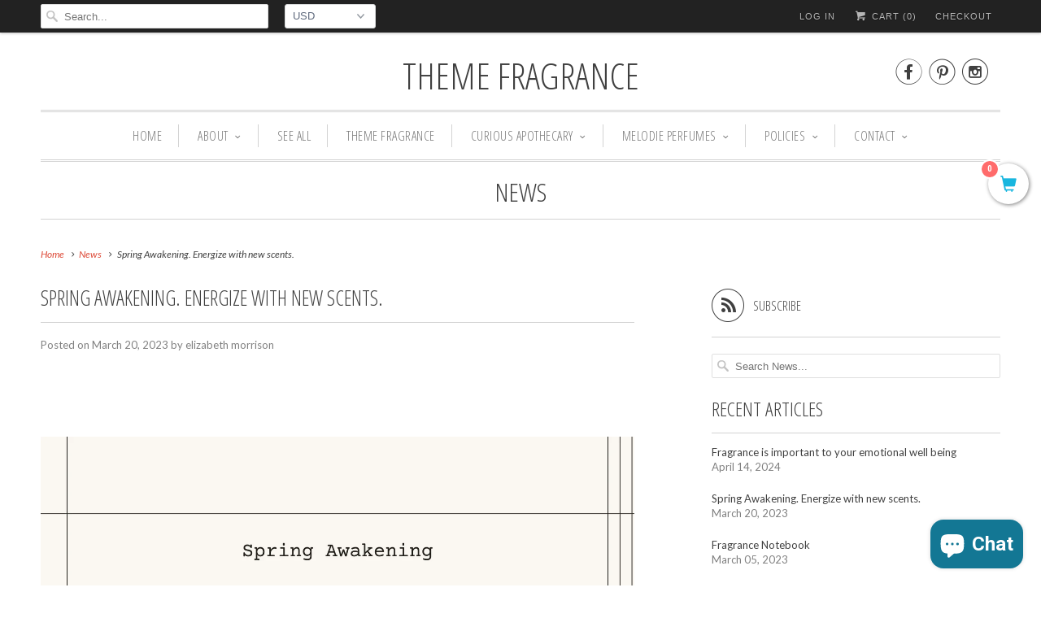

--- FILE ---
content_type: text/html; charset=utf-8
request_url: https://themefragrance.com/blogs/news/spring-awakening-energize-with-new-scents
body_size: 17453
content:
<script>
  (function(w, d, t, h, s, n) {
    w.FlodeskObject = n;
    var fn = function() {
      (w[n].q = w[n].q || []).push(arguments);
    };
    w[n] = w[n] || fn;
    var f = d.getElementsByTagName(t)[0];
    var v = '?v=' + Math.floor(new Date().getTime() / (120 * 1000)) * 60;
    var sm = d.createElement(t);
    sm.async = true;
    sm.type = 'module';
    sm.src = h + s + '.mjs' + v;
    f.parentNode.insertBefore(sm, f);
    var sn = d.createElement(t);
    sn.async = true;
    sn.noModule = true;
    sn.src = h + s + '.js' + v;
    f.parentNode.insertBefore(sn, f);
  })(window, document, 'script', 'https://assets.flodesk.com', '/universal', 'fd');
</script>
<script>
  window.fd('form', {
    formId: '63e53dc48e06d4dae9493a35'
  });
</script>
<!DOCTYPE html>
<!--[if lt IE 7 ]><html class="ie ie6" lang="en"> <![endif]-->
<!--[if IE 7 ]><html class="ie ie7" lang="en"> <![endif]-->
<!--[if IE 8 ]><html class="ie ie8" lang="en"> <![endif]-->
<!--[if IE 9 ]><html class="ie ie9" lang="en"> <![endif]-->
<!--[if (gte IE 10)|!(IE)]><!--><html lang="en"> <!--<![endif]-->

   <head>
<!-- "snippets/limespot.liquid" was not rendered, the associated app was uninstalled --><script id=gw_script>(function() {    var xy   = document.createElement('script');    xy.src = "https://static.giftwizard.co/scriptloader.js?shop=theme-fragrance.myshopify.com";    xy.async = true;    document.head.appendChild(xy)})()</script>
    <meta charset="utf-8">
    <meta http-equiv="cleartype" content="on">
    <meta name="robots" content="index,follow">
      
           
    <title>Spring Awakening. Energize with new scents. - theme fragrance</title>
            
    
      <meta name="description" content="             " />
    

    <!-- Custom Fonts -->
    <link href="//fonts.googleapis.com/css?family=.|Open+Sans+Condensed:light,normal,bold|Open+Sans+Condensed:light,normal,bold|Open+Sans+Condensed:light,normal,bold|Lato:light,normal,bold" rel="stylesheet" type="text/css" />
    
    

<meta name="author" content="theme fragrance">
<meta property="og:url" content="https://themefragrance.com/blogs/news/spring-awakening-energize-with-new-scents">
<meta property="og:site_name" content="theme fragrance">


  <meta property="og:type" content="article">
  <meta property="og:title" content="Spring Awakening. Energize with new scents.">
  
  
    
    
    
      <meta property="og:image" content="http://cdn.shopify.com/s/files/1/0153/8335/files/1_28fc61d6-f122-4049-8d90-1b1de8382a49_2048x2048.jpg?v=1679338814">
      <meta property="og:image:secure_url" content="https://cdn.shopify.com/s/files/1/0153/8335/files/1_28fc61d6-f122-4049-8d90-1b1de8382a49_2048x2048.jpg?v=1679338814">
    
  


  <meta property="og:description" content="             ">




  <meta name="twitter:site" content="@twitter.com/themefragrance">

<meta name="twitter:card" content="summary">

  <meta name="twitter:title" content="Spring Awakening. Energize with new scents.">
  <meta name="twitter:description" content=" 
 

 
 
 
 
 ">
  
    
    
    
  <meta property="twitter:image" content="http://cdn.shopify.com/s/files/1/0153/8335/files/1_28fc61d6-f122-4049-8d90-1b1de8382a49_2048x2048.jpg?v=1679338814">
    
  


    
    

    <!-- Mobile Specific Metas -->
    <meta name="HandheldFriendly" content="True">
    <meta name="MobileOptimized" content="320">
    <meta name="viewport" content="width=device-width, initial-scale=1, maximum-scale=1"> 

    <!-- Stylesheets for Responsive 5.0 -->
    <link href="//themefragrance.com/cdn/shop/t/24/assets/styles.scss.css?v=10368589014257577921769630014" rel="stylesheet" type="text/css" media="all" />

    <!-- Icons -->
    <link rel="shortcut icon" type="image/x-icon" href="//themefragrance.com/cdn/shop/t/24/assets/favicon.png?v=106580809236207433951642946049">
    <link rel="canonical" href="https://themefragrance.com/blogs/news/spring-awakening-energize-with-new-scents" />

    
        
    <!-- jQuery and jQuery fallback -->
    <script src="https://ajax.googleapis.com/ajax/libs/jquery/1.11.3/jquery.min.js"></script>
    <script>window.jQuery || document.write("<script src='//themefragrance.com/cdn/shop/t/24/assets/jquery.min.js?v=171470576117159292311642946050'>\x3C/script>")</script>
    <script src="//themefragrance.com/cdn/shop/t/24/assets/app.js?v=181973754171645101551642946074" type="text/javascript"></script>
    
    <script src="//themefragrance.com/cdn/shopifycloud/storefront/assets/themes_support/option_selection-b017cd28.js" type="text/javascript"></script>
    <script>window.performance && window.performance.mark && window.performance.mark('shopify.content_for_header.start');</script><meta name="google-site-verification" content="yjEDcDTF482HkVIO4wBqRnUBxS3oR-ESS0mGnXg0G84">
<meta name="facebook-domain-verification" content="s257zdaswpb3okj8ie271evhx3022d">
<meta id="shopify-digital-wallet" name="shopify-digital-wallet" content="/1538335/digital_wallets/dialog">
<meta name="shopify-checkout-api-token" content="a358b0638813262d29311634f438695a">
<meta id="in-context-paypal-metadata" data-shop-id="1538335" data-venmo-supported="false" data-environment="production" data-locale="en_US" data-paypal-v4="true" data-currency="USD">
<link rel="alternate" type="application/atom+xml" title="Feed" href="/blogs/news.atom" />
<script async="async" src="/checkouts/internal/preloads.js?locale=en-US"></script>
<link rel="preconnect" href="https://shop.app" crossorigin="anonymous">
<script async="async" src="https://shop.app/checkouts/internal/preloads.js?locale=en-US&shop_id=1538335" crossorigin="anonymous"></script>
<script id="apple-pay-shop-capabilities" type="application/json">{"shopId":1538335,"countryCode":"US","currencyCode":"USD","merchantCapabilities":["supports3DS"],"merchantId":"gid:\/\/shopify\/Shop\/1538335","merchantName":"theme fragrance","requiredBillingContactFields":["postalAddress","email","phone"],"requiredShippingContactFields":["postalAddress","email","phone"],"shippingType":"shipping","supportedNetworks":["visa","masterCard","discover","elo","jcb"],"total":{"type":"pending","label":"theme fragrance","amount":"1.00"},"shopifyPaymentsEnabled":true,"supportsSubscriptions":true}</script>
<script id="shopify-features" type="application/json">{"accessToken":"a358b0638813262d29311634f438695a","betas":["rich-media-storefront-analytics"],"domain":"themefragrance.com","predictiveSearch":true,"shopId":1538335,"locale":"en"}</script>
<script>var Shopify = Shopify || {};
Shopify.shop = "theme-fragrance.myshopify.com";
Shopify.locale = "en";
Shopify.currency = {"active":"USD","rate":"1.0"};
Shopify.country = "US";
Shopify.theme = {"name":"responsiveFall2015 with Installments message","id":121463963721,"schema_name":null,"schema_version":null,"theme_store_id":null,"role":"main"};
Shopify.theme.handle = "null";
Shopify.theme.style = {"id":null,"handle":null};
Shopify.cdnHost = "themefragrance.com/cdn";
Shopify.routes = Shopify.routes || {};
Shopify.routes.root = "/";</script>
<script type="module">!function(o){(o.Shopify=o.Shopify||{}).modules=!0}(window);</script>
<script>!function(o){function n(){var o=[];function n(){o.push(Array.prototype.slice.apply(arguments))}return n.q=o,n}var t=o.Shopify=o.Shopify||{};t.loadFeatures=n(),t.autoloadFeatures=n()}(window);</script>
<script>
  window.ShopifyPay = window.ShopifyPay || {};
  window.ShopifyPay.apiHost = "shop.app\/pay";
  window.ShopifyPay.redirectState = null;
</script>
<script id="shop-js-analytics" type="application/json">{"pageType":"article"}</script>
<script defer="defer" async type="module" src="//themefragrance.com/cdn/shopifycloud/shop-js/modules/v2/client.init-shop-cart-sync_BN7fPSNr.en.esm.js"></script>
<script defer="defer" async type="module" src="//themefragrance.com/cdn/shopifycloud/shop-js/modules/v2/chunk.common_Cbph3Kss.esm.js"></script>
<script defer="defer" async type="module" src="//themefragrance.com/cdn/shopifycloud/shop-js/modules/v2/chunk.modal_DKumMAJ1.esm.js"></script>
<script type="module">
  await import("//themefragrance.com/cdn/shopifycloud/shop-js/modules/v2/client.init-shop-cart-sync_BN7fPSNr.en.esm.js");
await import("//themefragrance.com/cdn/shopifycloud/shop-js/modules/v2/chunk.common_Cbph3Kss.esm.js");
await import("//themefragrance.com/cdn/shopifycloud/shop-js/modules/v2/chunk.modal_DKumMAJ1.esm.js");

  window.Shopify.SignInWithShop?.initShopCartSync?.({"fedCMEnabled":true,"windoidEnabled":true});

</script>
<script>
  window.Shopify = window.Shopify || {};
  if (!window.Shopify.featureAssets) window.Shopify.featureAssets = {};
  window.Shopify.featureAssets['shop-js'] = {"shop-cart-sync":["modules/v2/client.shop-cart-sync_CJVUk8Jm.en.esm.js","modules/v2/chunk.common_Cbph3Kss.esm.js","modules/v2/chunk.modal_DKumMAJ1.esm.js"],"init-fed-cm":["modules/v2/client.init-fed-cm_7Fvt41F4.en.esm.js","modules/v2/chunk.common_Cbph3Kss.esm.js","modules/v2/chunk.modal_DKumMAJ1.esm.js"],"init-shop-email-lookup-coordinator":["modules/v2/client.init-shop-email-lookup-coordinator_Cc088_bR.en.esm.js","modules/v2/chunk.common_Cbph3Kss.esm.js","modules/v2/chunk.modal_DKumMAJ1.esm.js"],"init-windoid":["modules/v2/client.init-windoid_hPopwJRj.en.esm.js","modules/v2/chunk.common_Cbph3Kss.esm.js","modules/v2/chunk.modal_DKumMAJ1.esm.js"],"shop-button":["modules/v2/client.shop-button_B0jaPSNF.en.esm.js","modules/v2/chunk.common_Cbph3Kss.esm.js","modules/v2/chunk.modal_DKumMAJ1.esm.js"],"shop-cash-offers":["modules/v2/client.shop-cash-offers_DPIskqss.en.esm.js","modules/v2/chunk.common_Cbph3Kss.esm.js","modules/v2/chunk.modal_DKumMAJ1.esm.js"],"shop-toast-manager":["modules/v2/client.shop-toast-manager_CK7RT69O.en.esm.js","modules/v2/chunk.common_Cbph3Kss.esm.js","modules/v2/chunk.modal_DKumMAJ1.esm.js"],"init-shop-cart-sync":["modules/v2/client.init-shop-cart-sync_BN7fPSNr.en.esm.js","modules/v2/chunk.common_Cbph3Kss.esm.js","modules/v2/chunk.modal_DKumMAJ1.esm.js"],"init-customer-accounts-sign-up":["modules/v2/client.init-customer-accounts-sign-up_CfPf4CXf.en.esm.js","modules/v2/client.shop-login-button_DeIztwXF.en.esm.js","modules/v2/chunk.common_Cbph3Kss.esm.js","modules/v2/chunk.modal_DKumMAJ1.esm.js"],"pay-button":["modules/v2/client.pay-button_CgIwFSYN.en.esm.js","modules/v2/chunk.common_Cbph3Kss.esm.js","modules/v2/chunk.modal_DKumMAJ1.esm.js"],"init-customer-accounts":["modules/v2/client.init-customer-accounts_DQ3x16JI.en.esm.js","modules/v2/client.shop-login-button_DeIztwXF.en.esm.js","modules/v2/chunk.common_Cbph3Kss.esm.js","modules/v2/chunk.modal_DKumMAJ1.esm.js"],"avatar":["modules/v2/client.avatar_BTnouDA3.en.esm.js"],"init-shop-for-new-customer-accounts":["modules/v2/client.init-shop-for-new-customer-accounts_CsZy_esa.en.esm.js","modules/v2/client.shop-login-button_DeIztwXF.en.esm.js","modules/v2/chunk.common_Cbph3Kss.esm.js","modules/v2/chunk.modal_DKumMAJ1.esm.js"],"shop-follow-button":["modules/v2/client.shop-follow-button_BRMJjgGd.en.esm.js","modules/v2/chunk.common_Cbph3Kss.esm.js","modules/v2/chunk.modal_DKumMAJ1.esm.js"],"checkout-modal":["modules/v2/client.checkout-modal_B9Drz_yf.en.esm.js","modules/v2/chunk.common_Cbph3Kss.esm.js","modules/v2/chunk.modal_DKumMAJ1.esm.js"],"shop-login-button":["modules/v2/client.shop-login-button_DeIztwXF.en.esm.js","modules/v2/chunk.common_Cbph3Kss.esm.js","modules/v2/chunk.modal_DKumMAJ1.esm.js"],"lead-capture":["modules/v2/client.lead-capture_DXYzFM3R.en.esm.js","modules/v2/chunk.common_Cbph3Kss.esm.js","modules/v2/chunk.modal_DKumMAJ1.esm.js"],"shop-login":["modules/v2/client.shop-login_CA5pJqmO.en.esm.js","modules/v2/chunk.common_Cbph3Kss.esm.js","modules/v2/chunk.modal_DKumMAJ1.esm.js"],"payment-terms":["modules/v2/client.payment-terms_BxzfvcZJ.en.esm.js","modules/v2/chunk.common_Cbph3Kss.esm.js","modules/v2/chunk.modal_DKumMAJ1.esm.js"]};
</script>
<script>(function() {
  var isLoaded = false;
  function asyncLoad() {
    if (isLoaded) return;
    isLoaded = true;
    var urls = ["\/\/d1liekpayvooaz.cloudfront.net\/apps\/customizery\/customizery.js?shop=theme-fragrance.myshopify.com","\/\/satcb.azureedge.net\/Scripts\/satcb.min.js?shop=theme-fragrance.myshopify.com","https:\/\/rec.autocommerce.io\/recommender_javascript?shop=theme-fragrance.myshopify.com","https:\/\/zooomyapps.com\/morelikethis\/ZooomyRelated.js?shop=theme-fragrance.myshopify.com","https:\/\/zooomyapps.com\/morelikethis\/ZooomyRelatedOrderCapture.js?shop=theme-fragrance.myshopify.com","https:\/\/contactform.hulkapps.com\/skeletopapp.js?shop=theme-fragrance.myshopify.com","https:\/\/instafeed.nfcube.com\/cdn\/2a806653f4da5dbab7094e40cc9773dd.js?shop=theme-fragrance.myshopify.com","https:\/\/cdn.recovermycart.com\/scripts\/keepcart\/CartJS.min.js?shop=theme-fragrance.myshopify.com\u0026shop=theme-fragrance.myshopify.com","https:\/\/fbt.kaktusapp.com\/storage\/js\/kaktus_fbt-theme-fragrance.myshopify.com.js?ver=41\u0026shop=theme-fragrance.myshopify.com"];
    for (var i = 0; i < urls.length; i++) {
      var s = document.createElement('script');
      s.type = 'text/javascript';
      s.async = true;
      s.src = urls[i];
      var x = document.getElementsByTagName('script')[0];
      x.parentNode.insertBefore(s, x);
    }
  };
  if(window.attachEvent) {
    window.attachEvent('onload', asyncLoad);
  } else {
    window.addEventListener('load', asyncLoad, false);
  }
})();</script>
<script id="__st">var __st={"a":1538335,"offset":-18000,"reqid":"650a68b1-d657-4815-874e-1dd1e72e759c-1769907254","pageurl":"themefragrance.com\/blogs\/news\/spring-awakening-energize-with-new-scents","s":"articles-605241082146","u":"fc04a57107d5","p":"article","rtyp":"article","rid":605241082146};</script>
<script>window.ShopifyPaypalV4VisibilityTracking = true;</script>
<script id="captcha-bootstrap">!function(){'use strict';const t='contact',e='account',n='new_comment',o=[[t,t],['blogs',n],['comments',n],[t,'customer']],c=[[e,'customer_login'],[e,'guest_login'],[e,'recover_customer_password'],[e,'create_customer']],r=t=>t.map((([t,e])=>`form[action*='/${t}']:not([data-nocaptcha='true']) input[name='form_type'][value='${e}']`)).join(','),a=t=>()=>t?[...document.querySelectorAll(t)].map((t=>t.form)):[];function s(){const t=[...o],e=r(t);return a(e)}const i='password',u='form_key',d=['recaptcha-v3-token','g-recaptcha-response','h-captcha-response',i],f=()=>{try{return window.sessionStorage}catch{return}},m='__shopify_v',_=t=>t.elements[u];function p(t,e,n=!1){try{const o=window.sessionStorage,c=JSON.parse(o.getItem(e)),{data:r}=function(t){const{data:e,action:n}=t;return t[m]||n?{data:e,action:n}:{data:t,action:n}}(c);for(const[e,n]of Object.entries(r))t.elements[e]&&(t.elements[e].value=n);n&&o.removeItem(e)}catch(o){console.error('form repopulation failed',{error:o})}}const l='form_type',E='cptcha';function T(t){t.dataset[E]=!0}const w=window,h=w.document,L='Shopify',v='ce_forms',y='captcha';let A=!1;((t,e)=>{const n=(g='f06e6c50-85a8-45c8-87d0-21a2b65856fe',I='https://cdn.shopify.com/shopifycloud/storefront-forms-hcaptcha/ce_storefront_forms_captcha_hcaptcha.v1.5.2.iife.js',D={infoText:'Protected by hCaptcha',privacyText:'Privacy',termsText:'Terms'},(t,e,n)=>{const o=w[L][v],c=o.bindForm;if(c)return c(t,g,e,D).then(n);var r;o.q.push([[t,g,e,D],n]),r=I,A||(h.body.append(Object.assign(h.createElement('script'),{id:'captcha-provider',async:!0,src:r})),A=!0)});var g,I,D;w[L]=w[L]||{},w[L][v]=w[L][v]||{},w[L][v].q=[],w[L][y]=w[L][y]||{},w[L][y].protect=function(t,e){n(t,void 0,e),T(t)},Object.freeze(w[L][y]),function(t,e,n,w,h,L){const[v,y,A,g]=function(t,e,n){const i=e?o:[],u=t?c:[],d=[...i,...u],f=r(d),m=r(i),_=r(d.filter((([t,e])=>n.includes(e))));return[a(f),a(m),a(_),s()]}(w,h,L),I=t=>{const e=t.target;return e instanceof HTMLFormElement?e:e&&e.form},D=t=>v().includes(t);t.addEventListener('submit',(t=>{const e=I(t);if(!e)return;const n=D(e)&&!e.dataset.hcaptchaBound&&!e.dataset.recaptchaBound,o=_(e),c=g().includes(e)&&(!o||!o.value);(n||c)&&t.preventDefault(),c&&!n&&(function(t){try{if(!f())return;!function(t){const e=f();if(!e)return;const n=_(t);if(!n)return;const o=n.value;o&&e.removeItem(o)}(t);const e=Array.from(Array(32),(()=>Math.random().toString(36)[2])).join('');!function(t,e){_(t)||t.append(Object.assign(document.createElement('input'),{type:'hidden',name:u})),t.elements[u].value=e}(t,e),function(t,e){const n=f();if(!n)return;const o=[...t.querySelectorAll(`input[type='${i}']`)].map((({name:t})=>t)),c=[...d,...o],r={};for(const[a,s]of new FormData(t).entries())c.includes(a)||(r[a]=s);n.setItem(e,JSON.stringify({[m]:1,action:t.action,data:r}))}(t,e)}catch(e){console.error('failed to persist form',e)}}(e),e.submit())}));const S=(t,e)=>{t&&!t.dataset[E]&&(n(t,e.some((e=>e===t))),T(t))};for(const o of['focusin','change'])t.addEventListener(o,(t=>{const e=I(t);D(e)&&S(e,y())}));const B=e.get('form_key'),M=e.get(l),P=B&&M;t.addEventListener('DOMContentLoaded',(()=>{const t=y();if(P)for(const e of t)e.elements[l].value===M&&p(e,B);[...new Set([...A(),...v().filter((t=>'true'===t.dataset.shopifyCaptcha))])].forEach((e=>S(e,t)))}))}(h,new URLSearchParams(w.location.search),n,t,e,['guest_login'])})(!0,!0)}();</script>
<script integrity="sha256-4kQ18oKyAcykRKYeNunJcIwy7WH5gtpwJnB7kiuLZ1E=" data-source-attribution="shopify.loadfeatures" defer="defer" src="//themefragrance.com/cdn/shopifycloud/storefront/assets/storefront/load_feature-a0a9edcb.js" crossorigin="anonymous"></script>
<script crossorigin="anonymous" defer="defer" src="//themefragrance.com/cdn/shopifycloud/storefront/assets/shopify_pay/storefront-65b4c6d7.js?v=20250812"></script>
<script data-source-attribution="shopify.dynamic_checkout.dynamic.init">var Shopify=Shopify||{};Shopify.PaymentButton=Shopify.PaymentButton||{isStorefrontPortableWallets:!0,init:function(){window.Shopify.PaymentButton.init=function(){};var t=document.createElement("script");t.src="https://themefragrance.com/cdn/shopifycloud/portable-wallets/latest/portable-wallets.en.js",t.type="module",document.head.appendChild(t)}};
</script>
<script data-source-attribution="shopify.dynamic_checkout.buyer_consent">
  function portableWalletsHideBuyerConsent(e){var t=document.getElementById("shopify-buyer-consent"),n=document.getElementById("shopify-subscription-policy-button");t&&n&&(t.classList.add("hidden"),t.setAttribute("aria-hidden","true"),n.removeEventListener("click",e))}function portableWalletsShowBuyerConsent(e){var t=document.getElementById("shopify-buyer-consent"),n=document.getElementById("shopify-subscription-policy-button");t&&n&&(t.classList.remove("hidden"),t.removeAttribute("aria-hidden"),n.addEventListener("click",e))}window.Shopify?.PaymentButton&&(window.Shopify.PaymentButton.hideBuyerConsent=portableWalletsHideBuyerConsent,window.Shopify.PaymentButton.showBuyerConsent=portableWalletsShowBuyerConsent);
</script>
<script data-source-attribution="shopify.dynamic_checkout.cart.bootstrap">document.addEventListener("DOMContentLoaded",(function(){function t(){return document.querySelector("shopify-accelerated-checkout-cart, shopify-accelerated-checkout")}if(t())Shopify.PaymentButton.init();else{new MutationObserver((function(e,n){t()&&(Shopify.PaymentButton.init(),n.disconnect())})).observe(document.body,{childList:!0,subtree:!0})}}));
</script>
<link id="shopify-accelerated-checkout-styles" rel="stylesheet" media="screen" href="https://themefragrance.com/cdn/shopifycloud/portable-wallets/latest/accelerated-checkout-backwards-compat.css" crossorigin="anonymous">
<style id="shopify-accelerated-checkout-cart">
        #shopify-buyer-consent {
  margin-top: 1em;
  display: inline-block;
  width: 100%;
}

#shopify-buyer-consent.hidden {
  display: none;
}

#shopify-subscription-policy-button {
  background: none;
  border: none;
  padding: 0;
  text-decoration: underline;
  font-size: inherit;
  cursor: pointer;
}

#shopify-subscription-policy-button::before {
  box-shadow: none;
}

      </style>

<script>window.performance && window.performance.mark && window.performance.mark('shopify.content_for_header.end');</script> 
    <script type="text/javascript" src="https://vaultcdn.electricapps.net/lib/jquery-ui-min.js?shop=theme-fragrance.myshopify.com" async="async"></script>
  <!-- BEGIN app block: shopify://apps/hulk-contact-us-form/blocks/app-embed/a9c778db-ef3e-4d3b-8775-c01d242fd46f --><!-- END app block --><script src="https://cdn.shopify.com/extensions/e8878072-2f6b-4e89-8082-94b04320908d/inbox-1254/assets/inbox-chat-loader.js" type="text/javascript" defer="defer"></script>
<script src="https://cdn.shopify.com/extensions/f8454267-2477-41d0-913b-fe0ed7fe76d1/hulk-contact-us-form-3/assets/hulkapps-contact-us.js" type="text/javascript" defer="defer"></script>
<link href="https://cdn.shopify.com/extensions/f8454267-2477-41d0-913b-fe0ed7fe76d1/hulk-contact-us-form-3/assets/hulkapps-contact.css" rel="stylesheet" type="text/css" media="all">
<link href="https://monorail-edge.shopifysvc.com" rel="dns-prefetch">
<script>(function(){if ("sendBeacon" in navigator && "performance" in window) {try {var session_token_from_headers = performance.getEntriesByType('navigation')[0].serverTiming.find(x => x.name == '_s').description;} catch {var session_token_from_headers = undefined;}var session_cookie_matches = document.cookie.match(/_shopify_s=([^;]*)/);var session_token_from_cookie = session_cookie_matches && session_cookie_matches.length === 2 ? session_cookie_matches[1] : "";var session_token = session_token_from_headers || session_token_from_cookie || "";function handle_abandonment_event(e) {var entries = performance.getEntries().filter(function(entry) {return /monorail-edge.shopifysvc.com/.test(entry.name);});if (!window.abandonment_tracked && entries.length === 0) {window.abandonment_tracked = true;var currentMs = Date.now();var navigation_start = performance.timing.navigationStart;var payload = {shop_id: 1538335,url: window.location.href,navigation_start,duration: currentMs - navigation_start,session_token,page_type: "article"};window.navigator.sendBeacon("https://monorail-edge.shopifysvc.com/v1/produce", JSON.stringify({schema_id: "online_store_buyer_site_abandonment/1.1",payload: payload,metadata: {event_created_at_ms: currentMs,event_sent_at_ms: currentMs}}));}}window.addEventListener('pagehide', handle_abandonment_event);}}());</script>
<script id="web-pixels-manager-setup">(function e(e,d,r,n,o){if(void 0===o&&(o={}),!Boolean(null===(a=null===(i=window.Shopify)||void 0===i?void 0:i.analytics)||void 0===a?void 0:a.replayQueue)){var i,a;window.Shopify=window.Shopify||{};var t=window.Shopify;t.analytics=t.analytics||{};var s=t.analytics;s.replayQueue=[],s.publish=function(e,d,r){return s.replayQueue.push([e,d,r]),!0};try{self.performance.mark("wpm:start")}catch(e){}var l=function(){var e={modern:/Edge?\/(1{2}[4-9]|1[2-9]\d|[2-9]\d{2}|\d{4,})\.\d+(\.\d+|)|Firefox\/(1{2}[4-9]|1[2-9]\d|[2-9]\d{2}|\d{4,})\.\d+(\.\d+|)|Chrom(ium|e)\/(9{2}|\d{3,})\.\d+(\.\d+|)|(Maci|X1{2}).+ Version\/(15\.\d+|(1[6-9]|[2-9]\d|\d{3,})\.\d+)([,.]\d+|)( \(\w+\)|)( Mobile\/\w+|) Safari\/|Chrome.+OPR\/(9{2}|\d{3,})\.\d+\.\d+|(CPU[ +]OS|iPhone[ +]OS|CPU[ +]iPhone|CPU IPhone OS|CPU iPad OS)[ +]+(15[._]\d+|(1[6-9]|[2-9]\d|\d{3,})[._]\d+)([._]\d+|)|Android:?[ /-](13[3-9]|1[4-9]\d|[2-9]\d{2}|\d{4,})(\.\d+|)(\.\d+|)|Android.+Firefox\/(13[5-9]|1[4-9]\d|[2-9]\d{2}|\d{4,})\.\d+(\.\d+|)|Android.+Chrom(ium|e)\/(13[3-9]|1[4-9]\d|[2-9]\d{2}|\d{4,})\.\d+(\.\d+|)|SamsungBrowser\/([2-9]\d|\d{3,})\.\d+/,legacy:/Edge?\/(1[6-9]|[2-9]\d|\d{3,})\.\d+(\.\d+|)|Firefox\/(5[4-9]|[6-9]\d|\d{3,})\.\d+(\.\d+|)|Chrom(ium|e)\/(5[1-9]|[6-9]\d|\d{3,})\.\d+(\.\d+|)([\d.]+$|.*Safari\/(?![\d.]+ Edge\/[\d.]+$))|(Maci|X1{2}).+ Version\/(10\.\d+|(1[1-9]|[2-9]\d|\d{3,})\.\d+)([,.]\d+|)( \(\w+\)|)( Mobile\/\w+|) Safari\/|Chrome.+OPR\/(3[89]|[4-9]\d|\d{3,})\.\d+\.\d+|(CPU[ +]OS|iPhone[ +]OS|CPU[ +]iPhone|CPU IPhone OS|CPU iPad OS)[ +]+(10[._]\d+|(1[1-9]|[2-9]\d|\d{3,})[._]\d+)([._]\d+|)|Android:?[ /-](13[3-9]|1[4-9]\d|[2-9]\d{2}|\d{4,})(\.\d+|)(\.\d+|)|Mobile Safari.+OPR\/([89]\d|\d{3,})\.\d+\.\d+|Android.+Firefox\/(13[5-9]|1[4-9]\d|[2-9]\d{2}|\d{4,})\.\d+(\.\d+|)|Android.+Chrom(ium|e)\/(13[3-9]|1[4-9]\d|[2-9]\d{2}|\d{4,})\.\d+(\.\d+|)|Android.+(UC? ?Browser|UCWEB|U3)[ /]?(15\.([5-9]|\d{2,})|(1[6-9]|[2-9]\d|\d{3,})\.\d+)\.\d+|SamsungBrowser\/(5\.\d+|([6-9]|\d{2,})\.\d+)|Android.+MQ{2}Browser\/(14(\.(9|\d{2,})|)|(1[5-9]|[2-9]\d|\d{3,})(\.\d+|))(\.\d+|)|K[Aa][Ii]OS\/(3\.\d+|([4-9]|\d{2,})\.\d+)(\.\d+|)/},d=e.modern,r=e.legacy,n=navigator.userAgent;return n.match(d)?"modern":n.match(r)?"legacy":"unknown"}(),u="modern"===l?"modern":"legacy",c=(null!=n?n:{modern:"",legacy:""})[u],f=function(e){return[e.baseUrl,"/wpm","/b",e.hashVersion,"modern"===e.buildTarget?"m":"l",".js"].join("")}({baseUrl:d,hashVersion:r,buildTarget:u}),m=function(e){var d=e.version,r=e.bundleTarget,n=e.surface,o=e.pageUrl,i=e.monorailEndpoint;return{emit:function(e){var a=e.status,t=e.errorMsg,s=(new Date).getTime(),l=JSON.stringify({metadata:{event_sent_at_ms:s},events:[{schema_id:"web_pixels_manager_load/3.1",payload:{version:d,bundle_target:r,page_url:o,status:a,surface:n,error_msg:t},metadata:{event_created_at_ms:s}}]});if(!i)return console&&console.warn&&console.warn("[Web Pixels Manager] No Monorail endpoint provided, skipping logging."),!1;try{return self.navigator.sendBeacon.bind(self.navigator)(i,l)}catch(e){}var u=new XMLHttpRequest;try{return u.open("POST",i,!0),u.setRequestHeader("Content-Type","text/plain"),u.send(l),!0}catch(e){return console&&console.warn&&console.warn("[Web Pixels Manager] Got an unhandled error while logging to Monorail."),!1}}}}({version:r,bundleTarget:l,surface:e.surface,pageUrl:self.location.href,monorailEndpoint:e.monorailEndpoint});try{o.browserTarget=l,function(e){var d=e.src,r=e.async,n=void 0===r||r,o=e.onload,i=e.onerror,a=e.sri,t=e.scriptDataAttributes,s=void 0===t?{}:t,l=document.createElement("script"),u=document.querySelector("head"),c=document.querySelector("body");if(l.async=n,l.src=d,a&&(l.integrity=a,l.crossOrigin="anonymous"),s)for(var f in s)if(Object.prototype.hasOwnProperty.call(s,f))try{l.dataset[f]=s[f]}catch(e){}if(o&&l.addEventListener("load",o),i&&l.addEventListener("error",i),u)u.appendChild(l);else{if(!c)throw new Error("Did not find a head or body element to append the script");c.appendChild(l)}}({src:f,async:!0,onload:function(){if(!function(){var e,d;return Boolean(null===(d=null===(e=window.Shopify)||void 0===e?void 0:e.analytics)||void 0===d?void 0:d.initialized)}()){var d=window.webPixelsManager.init(e)||void 0;if(d){var r=window.Shopify.analytics;r.replayQueue.forEach((function(e){var r=e[0],n=e[1],o=e[2];d.publishCustomEvent(r,n,o)})),r.replayQueue=[],r.publish=d.publishCustomEvent,r.visitor=d.visitor,r.initialized=!0}}},onerror:function(){return m.emit({status:"failed",errorMsg:"".concat(f," has failed to load")})},sri:function(e){var d=/^sha384-[A-Za-z0-9+/=]+$/;return"string"==typeof e&&d.test(e)}(c)?c:"",scriptDataAttributes:o}),m.emit({status:"loading"})}catch(e){m.emit({status:"failed",errorMsg:(null==e?void 0:e.message)||"Unknown error"})}}})({shopId: 1538335,storefrontBaseUrl: "https://themefragrance.com",extensionsBaseUrl: "https://extensions.shopifycdn.com/cdn/shopifycloud/web-pixels-manager",monorailEndpoint: "https://monorail-edge.shopifysvc.com/unstable/produce_batch",surface: "storefront-renderer",enabledBetaFlags: ["2dca8a86"],webPixelsConfigList: [{"id":"1265369378","configuration":"{\"subdomain\": \"theme-fragrance\"}","eventPayloadVersion":"v1","runtimeContext":"STRICT","scriptVersion":"7c43d34f3733b2440dd44bce7edbeb00","type":"APP","apiClientId":1615517,"privacyPurposes":["ANALYTICS","MARKETING","SALE_OF_DATA"],"dataSharingAdjustments":{"protectedCustomerApprovalScopes":["read_customer_address","read_customer_email","read_customer_name","read_customer_personal_data","read_customer_phone"]}},{"id":"870318370","configuration":"{\"config\":\"{\\\"pixel_id\\\":\\\"G-G1RZ86K37X\\\",\\\"target_country\\\":\\\"US\\\",\\\"gtag_events\\\":[{\\\"type\\\":\\\"begin_checkout\\\",\\\"action_label\\\":[\\\"G-G1RZ86K37X\\\",\\\"AW-1043321254\\\/2HeKCJ7bt4kBEKajv_ED\\\"]},{\\\"type\\\":\\\"search\\\",\\\"action_label\\\":[\\\"G-G1RZ86K37X\\\",\\\"AW-1043321254\\\/G4GKCKHbt4kBEKajv_ED\\\"]},{\\\"type\\\":\\\"view_item\\\",\\\"action_label\\\":[\\\"G-G1RZ86K37X\\\",\\\"AW-1043321254\\\/FzUHCJjbt4kBEKajv_ED\\\",\\\"MC-H3DTB6PWJS\\\"]},{\\\"type\\\":\\\"purchase\\\",\\\"action_label\\\":[\\\"G-G1RZ86K37X\\\",\\\"AW-1043321254\\\/MyZhCJXbt4kBEKajv_ED\\\",\\\"MC-H3DTB6PWJS\\\"]},{\\\"type\\\":\\\"page_view\\\",\\\"action_label\\\":[\\\"G-G1RZ86K37X\\\",\\\"AW-1043321254\\\/g9vkCJLbt4kBEKajv_ED\\\",\\\"MC-H3DTB6PWJS\\\"]},{\\\"type\\\":\\\"add_payment_info\\\",\\\"action_label\\\":[\\\"G-G1RZ86K37X\\\",\\\"AW-1043321254\\\/tP-HCKTbt4kBEKajv_ED\\\"]},{\\\"type\\\":\\\"add_to_cart\\\",\\\"action_label\\\":[\\\"G-G1RZ86K37X\\\",\\\"AW-1043321254\\\/YbyMCJvbt4kBEKajv_ED\\\"]}],\\\"enable_monitoring_mode\\\":false}\"}","eventPayloadVersion":"v1","runtimeContext":"OPEN","scriptVersion":"b2a88bafab3e21179ed38636efcd8a93","type":"APP","apiClientId":1780363,"privacyPurposes":[],"dataSharingAdjustments":{"protectedCustomerApprovalScopes":["read_customer_address","read_customer_email","read_customer_name","read_customer_personal_data","read_customer_phone"]}},{"id":"375849250","configuration":"{\"pixel_id\":\"481668728901261\",\"pixel_type\":\"facebook_pixel\",\"metaapp_system_user_token\":\"-\"}","eventPayloadVersion":"v1","runtimeContext":"OPEN","scriptVersion":"ca16bc87fe92b6042fbaa3acc2fbdaa6","type":"APP","apiClientId":2329312,"privacyPurposes":["ANALYTICS","MARKETING","SALE_OF_DATA"],"dataSharingAdjustments":{"protectedCustomerApprovalScopes":["read_customer_address","read_customer_email","read_customer_name","read_customer_personal_data","read_customer_phone"]}},{"id":"157483298","configuration":"{\"tagID\":\"2613389039978\"}","eventPayloadVersion":"v1","runtimeContext":"STRICT","scriptVersion":"18031546ee651571ed29edbe71a3550b","type":"APP","apiClientId":3009811,"privacyPurposes":["ANALYTICS","MARKETING","SALE_OF_DATA"],"dataSharingAdjustments":{"protectedCustomerApprovalScopes":["read_customer_address","read_customer_email","read_customer_name","read_customer_personal_data","read_customer_phone"]}},{"id":"136184098","eventPayloadVersion":"v1","runtimeContext":"LAX","scriptVersion":"1","type":"CUSTOM","privacyPurposes":["MARKETING"],"name":"Meta pixel (migrated)"},{"id":"shopify-app-pixel","configuration":"{}","eventPayloadVersion":"v1","runtimeContext":"STRICT","scriptVersion":"0450","apiClientId":"shopify-pixel","type":"APP","privacyPurposes":["ANALYTICS","MARKETING"]},{"id":"shopify-custom-pixel","eventPayloadVersion":"v1","runtimeContext":"LAX","scriptVersion":"0450","apiClientId":"shopify-pixel","type":"CUSTOM","privacyPurposes":["ANALYTICS","MARKETING"]}],isMerchantRequest: false,initData: {"shop":{"name":"theme fragrance","paymentSettings":{"currencyCode":"USD"},"myshopifyDomain":"theme-fragrance.myshopify.com","countryCode":"US","storefrontUrl":"https:\/\/themefragrance.com"},"customer":null,"cart":null,"checkout":null,"productVariants":[],"purchasingCompany":null},},"https://themefragrance.com/cdn","1d2a099fw23dfb22ep557258f5m7a2edbae",{"modern":"","legacy":""},{"shopId":"1538335","storefrontBaseUrl":"https:\/\/themefragrance.com","extensionBaseUrl":"https:\/\/extensions.shopifycdn.com\/cdn\/shopifycloud\/web-pixels-manager","surface":"storefront-renderer","enabledBetaFlags":"[\"2dca8a86\"]","isMerchantRequest":"false","hashVersion":"1d2a099fw23dfb22ep557258f5m7a2edbae","publish":"custom","events":"[[\"page_viewed\",{}]]"});</script><script>
  window.ShopifyAnalytics = window.ShopifyAnalytics || {};
  window.ShopifyAnalytics.meta = window.ShopifyAnalytics.meta || {};
  window.ShopifyAnalytics.meta.currency = 'USD';
  var meta = {"page":{"pageType":"article","resourceType":"article","resourceId":605241082146,"requestId":"650a68b1-d657-4815-874e-1dd1e72e759c-1769907254"}};
  for (var attr in meta) {
    window.ShopifyAnalytics.meta[attr] = meta[attr];
  }
</script>
<script class="analytics">
  (function () {
    var customDocumentWrite = function(content) {
      var jquery = null;

      if (window.jQuery) {
        jquery = window.jQuery;
      } else if (window.Checkout && window.Checkout.$) {
        jquery = window.Checkout.$;
      }

      if (jquery) {
        jquery('body').append(content);
      }
    };

    var hasLoggedConversion = function(token) {
      if (token) {
        return document.cookie.indexOf('loggedConversion=' + token) !== -1;
      }
      return false;
    }

    var setCookieIfConversion = function(token) {
      if (token) {
        var twoMonthsFromNow = new Date(Date.now());
        twoMonthsFromNow.setMonth(twoMonthsFromNow.getMonth() + 2);

        document.cookie = 'loggedConversion=' + token + '; expires=' + twoMonthsFromNow;
      }
    }

    var trekkie = window.ShopifyAnalytics.lib = window.trekkie = window.trekkie || [];
    if (trekkie.integrations) {
      return;
    }
    trekkie.methods = [
      'identify',
      'page',
      'ready',
      'track',
      'trackForm',
      'trackLink'
    ];
    trekkie.factory = function(method) {
      return function() {
        var args = Array.prototype.slice.call(arguments);
        args.unshift(method);
        trekkie.push(args);
        return trekkie;
      };
    };
    for (var i = 0; i < trekkie.methods.length; i++) {
      var key = trekkie.methods[i];
      trekkie[key] = trekkie.factory(key);
    }
    trekkie.load = function(config) {
      trekkie.config = config || {};
      trekkie.config.initialDocumentCookie = document.cookie;
      var first = document.getElementsByTagName('script')[0];
      var script = document.createElement('script');
      script.type = 'text/javascript';
      script.onerror = function(e) {
        var scriptFallback = document.createElement('script');
        scriptFallback.type = 'text/javascript';
        scriptFallback.onerror = function(error) {
                var Monorail = {
      produce: function produce(monorailDomain, schemaId, payload) {
        var currentMs = new Date().getTime();
        var event = {
          schema_id: schemaId,
          payload: payload,
          metadata: {
            event_created_at_ms: currentMs,
            event_sent_at_ms: currentMs
          }
        };
        return Monorail.sendRequest("https://" + monorailDomain + "/v1/produce", JSON.stringify(event));
      },
      sendRequest: function sendRequest(endpointUrl, payload) {
        // Try the sendBeacon API
        if (window && window.navigator && typeof window.navigator.sendBeacon === 'function' && typeof window.Blob === 'function' && !Monorail.isIos12()) {
          var blobData = new window.Blob([payload], {
            type: 'text/plain'
          });

          if (window.navigator.sendBeacon(endpointUrl, blobData)) {
            return true;
          } // sendBeacon was not successful

        } // XHR beacon

        var xhr = new XMLHttpRequest();

        try {
          xhr.open('POST', endpointUrl);
          xhr.setRequestHeader('Content-Type', 'text/plain');
          xhr.send(payload);
        } catch (e) {
          console.log(e);
        }

        return false;
      },
      isIos12: function isIos12() {
        return window.navigator.userAgent.lastIndexOf('iPhone; CPU iPhone OS 12_') !== -1 || window.navigator.userAgent.lastIndexOf('iPad; CPU OS 12_') !== -1;
      }
    };
    Monorail.produce('monorail-edge.shopifysvc.com',
      'trekkie_storefront_load_errors/1.1',
      {shop_id: 1538335,
      theme_id: 121463963721,
      app_name: "storefront",
      context_url: window.location.href,
      source_url: "//themefragrance.com/cdn/s/trekkie.storefront.c59ea00e0474b293ae6629561379568a2d7c4bba.min.js"});

        };
        scriptFallback.async = true;
        scriptFallback.src = '//themefragrance.com/cdn/s/trekkie.storefront.c59ea00e0474b293ae6629561379568a2d7c4bba.min.js';
        first.parentNode.insertBefore(scriptFallback, first);
      };
      script.async = true;
      script.src = '//themefragrance.com/cdn/s/trekkie.storefront.c59ea00e0474b293ae6629561379568a2d7c4bba.min.js';
      first.parentNode.insertBefore(script, first);
    };
    trekkie.load(
      {"Trekkie":{"appName":"storefront","development":false,"defaultAttributes":{"shopId":1538335,"isMerchantRequest":null,"themeId":121463963721,"themeCityHash":"13221753740332374704","contentLanguage":"en","currency":"USD","eventMetadataId":"8ca0eca1-d000-4131-9139-ecb06dace56b"},"isServerSideCookieWritingEnabled":true,"monorailRegion":"shop_domain","enabledBetaFlags":["65f19447","b5387b81"]},"Session Attribution":{},"S2S":{"facebookCapiEnabled":false,"source":"trekkie-storefront-renderer","apiClientId":580111}}
    );

    var loaded = false;
    trekkie.ready(function() {
      if (loaded) return;
      loaded = true;

      window.ShopifyAnalytics.lib = window.trekkie;

      var originalDocumentWrite = document.write;
      document.write = customDocumentWrite;
      try { window.ShopifyAnalytics.merchantGoogleAnalytics.call(this); } catch(error) {};
      document.write = originalDocumentWrite;

      window.ShopifyAnalytics.lib.page(null,{"pageType":"article","resourceType":"article","resourceId":605241082146,"requestId":"650a68b1-d657-4815-874e-1dd1e72e759c-1769907254","shopifyEmitted":true});

      var match = window.location.pathname.match(/checkouts\/(.+)\/(thank_you|post_purchase)/)
      var token = match? match[1]: undefined;
      if (!hasLoggedConversion(token)) {
        setCookieIfConversion(token);
        
      }
    });


        var eventsListenerScript = document.createElement('script');
        eventsListenerScript.async = true;
        eventsListenerScript.src = "//themefragrance.com/cdn/shopifycloud/storefront/assets/shop_events_listener-3da45d37.js";
        document.getElementsByTagName('head')[0].appendChild(eventsListenerScript);

})();</script>
  <script>
  if (!window.ga || (window.ga && typeof window.ga !== 'function')) {
    window.ga = function ga() {
      (window.ga.q = window.ga.q || []).push(arguments);
      if (window.Shopify && window.Shopify.analytics && typeof window.Shopify.analytics.publish === 'function') {
        window.Shopify.analytics.publish("ga_stub_called", {}, {sendTo: "google_osp_migration"});
      }
      console.error("Shopify's Google Analytics stub called with:", Array.from(arguments), "\nSee https://help.shopify.com/manual/promoting-marketing/pixels/pixel-migration#google for more information.");
    };
    if (window.Shopify && window.Shopify.analytics && typeof window.Shopify.analytics.publish === 'function') {
      window.Shopify.analytics.publish("ga_stub_initialized", {}, {sendTo: "google_osp_migration"});
    }
  }
</script>
<script
  defer
  src="https://themefragrance.com/cdn/shopifycloud/perf-kit/shopify-perf-kit-3.1.0.min.js"
  data-application="storefront-renderer"
  data-shop-id="1538335"
  data-render-region="gcp-us-central1"
  data-page-type="article"
  data-theme-instance-id="121463963721"
  data-theme-name=""
  data-theme-version=""
  data-monorail-region="shop_domain"
  data-resource-timing-sampling-rate="10"
  data-shs="true"
  data-shs-beacon="true"
  data-shs-export-with-fetch="true"
  data-shs-logs-sample-rate="1"
  data-shs-beacon-endpoint="https://themefragrance.com/api/collect"
></script>
</head>
  <body class="article">
    <div class="top_bar">
      <div class="container">
        
          <div class="four columns top_bar_search">          
            <form class="search" action="/search">
              
              <input type="text" name="q" class="search_box" placeholder="Search..." value="" autocapitalize="off" autocomplete="off" autocorrect="off" />
            </form>
          </div>
                
        
        
          <div class="four columns currencies-switcher mobile_hidden">
            <select id="currencies" class="currencies " name="currencies">
  
  
  <option value="USD" selected="selected">USD</option>
  
    
  
    
    <option value="CAD">CAD</option>
    
  
</select> 
          </div>
        

        <div class="columns eight">
          <ul>
            

            
              
                <li>
                  <a href="/account/login" id="customer_login_link">Log in</a>
                </li>
              
            
            
            <li>
              <a href="/cart" class="cart_button"><span class="icon-cart"></span> Cart (<span class="cart_count">0</span>)</a>
            </li>
            <li>
              
                <a href="/cart" class="checkout">Checkout</a>
              
            </li>
          </ul>
        </div>
      </div>  
    </div>
  
    <div class="container content"> 
      <div class="sixteen columns logo">
        
          <div class="header_icons">
            


  <a href="http://tinyurl.com/cc26so" title="theme fragrance on Facebook" class="ss-icon" rel="me" target="_blank">
    &#xF610;
  </a>              









  <a href="https://pinterest.com/themefragrance" title="theme fragrance on Pinterest" class="ss-icon" rel="me" target="_blank">
    &#xF650;
  </a>              





  <a href="https://instagram.com/themefragrance" title="theme fragrance on Instagram" class="ss-icon" rel="me" target="_blank"> 
    &#xF641;
  </a>              







          </div>
        

        <a href="https://themefragrance.com" title="theme fragrance">
          
            theme fragrance
          
        </a>
      </div>
      
      <div class="sixteen columns clearfix">
        <div id="mobile_nav"></div>
        <div id="nav">
          <ul id="menu">
            
              
                <li><a href="/" >Home</a></li>
              
            
              
                <li><a href="/pages/about"  >About<span class="icon-down-arrow arrow"></span></a> 
                  <ul class="animated fadeIn">
                    
                      
                      <li><a href="/pages/about">About <span class="icon-right-arrow arrow"></span></a> 
                        <ul class="animated fadeIn">
                                                  
                            <li><a href="/pages/about">About</a></li>
                          
                        </ul>
                      </li>
                      
                    
                  </ul>
                </li>
              
            
              
                <li><a href="/collections" >See All</a></li>
              
            
              
                <li><a href="/collections/theme-perfume-sprays/Theme-Fragrance" >Theme Fragrance</a></li>
              
            
              
                <li><a href="/collections/curious-apothecary/Curious-Apothecary"  >Curious Apothecary<span class="icon-down-arrow arrow"></span></a> 
                  <ul class="animated fadeIn">
                    
                      
                      <li><a href="/collections/curious-apothecary">Curious Apothecary <span class="icon-right-arrow arrow"></span></a> 
                        <ul class="animated fadeIn">
                                                  
                            <li><a href="/collections/curious-apothecary">Curious Apothecary</a></li>
                          
                        </ul>
                      </li>
                      
                    
                  </ul>
                </li>
              
            
              
                <li><a href="/collections/melodie-perfumes-perfume-sprays/Melodie-Perfumes"  >Melodie Perfumes<span class="icon-down-arrow arrow"></span></a> 
                  <ul class="animated fadeIn">
                    
                      
                        <li><a href="/collections/melodie-perfumes-perfume-sprays">Melodie Perfumes Sprays</a></li>
                      
                    
                  </ul>
                </li>
              
            
              
                <li><a href="/policies/refund-policy"  >Policies<span class="icon-down-arrow arrow"></span></a> 
                  <ul class="animated fadeIn">
                    
                      
                        <li><a href="/policies/refund-policy">Refund Policy</a></li>
                      
                    
                  </ul>
                </li>
              
            
              
                <li><a href="/pages/contact"  >Contact<span class="icon-down-arrow arrow"></span></a> 
                  <ul class="animated fadeIn">
                    
                      
                      <li><a href="/pages/contact">Contact <span class="icon-right-arrow arrow"></span></a> 
                        <ul class="animated fadeIn">
                                                  
                            <li><a href="/pages/contact">Contact</a></li>
                          
                        </ul>
                      </li>
                      
                    
                  </ul>
                </li>
              
            
          </ul>
        </div>
      </div>
      
      

      
        
  <div class="sixteen columns">
    <div class="section clearfix">
      <div class="title"><a href="/blogs/news" title="News">News</a></div>
        
        <div class="breadcrumb sixteen columns alpha omega" itemscope itemtype="https://schema.org/BreadcrumbList">
          <span itemprop="itemListElement" itemscope itemtype="http://schema.org/ListItem"><a href="https://themefragrance.com" title="theme fragrance" itemprop="item"><span itemprop="name">Home</span></a></span> 
          <span class="icon-right-arrow"></span>
          <span itemprop="itemListElement"itemscope itemtype="http://schema.org/ListItem"><a href="/blogs/news" title="News" itemprop="item"><span itemprop="name">News</span></a></span>       
          <span class="icon-right-arrow"></span>
          <span itemprop="itemListElement" itemscope itemtype="http://schema.org/ListItem"><span itemprop="name">Spring Awakening. Energize with new scents.</span></span>
        </div>
    </div>
  </div>

  <div class="ten columns">
    <div class="clearfix article no_border">
      <h1 class="blog_title">Spring Awakening. Energize with new scents.</h1>
      
      <p class="meta">
        
        <span class="label">
          Posted on March 20, 2023 by elizabeth morrison
        </span>
        
        
      </p>

      <div class="clearfix">  
        <p> </p>
<p> </p>
<p><img src="https://cdn.shopify.com/s/files/1/0153/8335/files/1_28fc61d6-f122-4049-8d90-1b1de8382a49_2048x2048.jpg?v=1679338814" alt="Spring Awakening. Theme Fragrance"></p>
<p> </p>
<p><img src="https://cdn.shopify.com/s/files/1/0153/8335/files/2_2048x2048.jpg?v=1679338884" alt="Sun Dial perfume Curious Apothecary"> </p>
<p> </p>
<p> </p>
<p> </p> 
      </div>

        




  <div class="share_article">
    
<div class="social_buttons">
  

  

  <a target="_blank" class="icon-twitter-share" title="Share this on Twitter" href="https://twitter.com/intent/tweet?text=Spring Awakening. Energize ...&url=https://themefragrance.com/blogs/news/spring-awakening-energize-with-new-scents&via=twitter.com/themefragrance">Tweet</a>

  <a target="_blank" class="icon-facebook-share" title="Share this on Facebook" href="https://www.facebook.com/sharer/sharer.php?u=https://themefragrance.com/blogs/news/spring-awakening-energize-with-new-scents">Like</a>

  
    <a target="_blank" data-pin-do="skipLink" class="icon-pinterest-share" title="Share this on Pinterest" href="http://pinterest.com/pin/create/button/?url=https://themefragrance.com/blogs/news/spring-awakening-energize-with-new-scents&description= 
 

 
 
 
 
 &media=http://cdn.shopify.com/s/files/1/0153/8335/files/1_28fc61d6-f122-4049-8d90-1b1de8382a49_2048x2048.jpg?v=1679338814">Pin It</a>
  

  <a target="_blank" class="icon-gplus-share" title="Share this on Google+" href="https://plus.google.com/share?url=https://themefragrance.com/blogs/news/spring-awakening-energize-with-new-scents">Add</a>

  <a href="mailto:?subject=Thought you might like Spring Awakening. Energize with new scents.&amp;body=Hey, I was browsing theme fragrance and found Spring Awakening. Energize with new scents.. I wanted to share it with you.%0D%0A%0D%0Ahttps://themefragrance.com/blogs/news/spring-awakening-energize-with-new-scents" target="_blank" class="icon-mail" title="Email this to a friend">Email</a>
</div>


  </div>


      
      
      
      <hr />
      
      
        <p class="right">
          <a href="/blogs/news/fragrance-is-important-to-your-emotional-well-being">Next <span class="icon-right-arrow"></span></a>
        </p>
      

      
        <p class="left">
          <a href="/blogs/news/fragrance-notebook"><span class="icon-left-arrow"></span> Previous</a>
        </p>
      
                
      <div class="clear" id="comments"></div>

      
      
      
      
      
    </div>
  </div>
    

<div class="five columns offset-by-one sidebar">
  <h4 class="title" style="padding-bottom:0"><a href="/blogs/news.atom" class="subscribe" title="Subscribe with RSS" target="_blank"><span class="ss-icon">&#xE310;</span> <span class="text">Subscribe</span></a> </h4>

  <form class="search" action="/search">
    <input type="hidden" name="type" value="article" />
    <input type="text" name="q" class="search_box" placeholder="Search News..." value="" />
  </form>

  <h4>Recent Articles</h4>
  
  <ul class="blog_list">
    
      <li>
        <a href="/blogs/news/fragrance-is-important-to-your-emotional-well-being" title="Fragrance is important to your emotional well being">Fragrance is important to your emotional well being</a>
        <div class="meta">
          <span class="label">April 14, 2024</span>
        </div>
      </li>
    
      <li>
        <a href="/blogs/news/spring-awakening-energize-with-new-scents" title="Spring Awakening. Energize with new scents.">Spring Awakening. Energize with new scents.</a>
        <div class="meta">
          <span class="label">March 20, 2023</span>
        </div>
      </li>
    
      <li>
        <a href="/blogs/news/fragrance-notebook" title="Fragrance Notebook">Fragrance Notebook</a>
        <div class="meta">
          <span class="label">March 05, 2023</span>
        </div>
      </li>
    
      <li>
        <a href="/blogs/news/create-a-mood-with-perfume-and-fragrance" title="Create a Mood with Perfume and Fragrance">Create a Mood with Perfume and Fragrance</a>
        <div class="meta">
          <span class="label">March 04, 2023</span>
        </div>
      </li>
    
  </ul>
  
  
  
  
</div>

<script type="text/javascript">
  // <![CDATA[  
    $(function() {    
      if(window.location.pathname.indexOf('/comments') != -1) {
        $('html,body').animate({scrollTop: $("#new-comment").offset().top-110},'slow');
      }
    });
  // ]]>
</script>

        <style>
  #awarp-product-related,
  #awarp-shopping-cart-related,
  #awarp-recently-viewed-products{
    clear:both;
  }
</style>
<div id="exto-arp" class="page-width" data-template="article" data-product="" data-cart-products="" data-collection=""  ></div>
<limespot></limespot>
      
      
    </div> <!-- end container -->

    <div class="footer">
      <div class="container">
        <div class="sixteen columns">

          
            <div class="three columns alpha footer_menu_vertical">
              <h6>Menu</h6>
              <ul>
                
                  <li><a href="/search" title="Search">Search</a></li>
                
              </ul>
            </div>
          

          
            <div class="ten columns  center">
               
              
              
                


  <a href="http://tinyurl.com/cc26so" title="theme fragrance on Facebook" class="ss-icon" rel="me" target="_blank">
    &#xF610;
  </a>              









  <a href="https://pinterest.com/themefragrance" title="theme fragrance on Pinterest" class="ss-icon" rel="me" target="_blank">
    &#xF650;
  </a>              





  <a href="https://instagram.com/themefragrance" title="theme fragrance on Instagram" class="ss-icon" rel="me" target="_blank"> 
    &#xF641;
  </a>              







              
            </div>
          

          

          <div class="sixteen columns alpha omega center">
            <div class="section">
              
                <hr />
              

              
                <ul class="footer_menu">
                  
                    <li><a href="/">Home</a></li>
                  
                    <li><a href="/pages/about">About</a></li>
                  
                    <li><a href="/collections">See All</a></li>
                  
                    <li><a href="/collections/theme-perfume-sprays/Theme-Fragrance">Theme Fragrance</a></li>
                  
                    <li><a href="/collections/curious-apothecary/Curious-Apothecary">Curious Apothecary</a></li>
                  
                    <li><a href="/collections/melodie-perfumes-perfume-sprays/Melodie-Perfumes">Melodie Perfumes</a></li>
                  
                    <li><a href="/policies/refund-policy">Policies</a></li>
                  
                    <li><a href="/pages/contact">Contact</a></li>
                  
                </ul>
              

              <div class="mobile_only">
                <br class="clear" />
                
                  <label for="currencies" class="center">Pick a currency: &nbsp; </label>
                  <select id="currencies" class="currencies inline" name="currencies">
  
  
  <option value="USD" selected="selected">USD</option>
  
    
  
    
    <option value="CAD">CAD</option>
    
  
</select>
                
              </div>

              <p class="credits">
                &copy; 2026 <a href="/" title="">theme fragrance</a>.
                ©2002-2024 Elizabeth Morrison | Theme Fragrance ALL RIGHTS RESERVED 
                
                <a target="_blank" rel="nofollow" href="https://www.shopify.com?utm_campaign=poweredby&amp;utm_medium=shopify&amp;utm_source=onlinestore">Ecommerce Software by Shopify</a>
              </p>

              <div class="payment_methods ">
                <img src="//themefragrance.com/cdn/shop/t/24/assets/cc-paypal-light.png?v=81693521668894783471642946042" alt="PayPal" />
                
                
                <img src="//themefragrance.com/cdn/shop/t/24/assets/cc-visa-light.png?v=19225777317410655261642946043" alt="Visa" />
                
                <img src="//themefragrance.com/cdn/shop/t/24/assets/cc-mastercard-light.png?v=171771086014895870891642946041" alt="Mastercard" />
                <img src="//themefragrance.com/cdn/shop/t/24/assets/cc-amex-light.png?v=148644655313158965311642946037" alt="American Express" />
                
                <img src="//themefragrance.com/cdn/shop/t/24/assets/cc-discover-light.png?v=128465476576667876611642946040" alt="Discover" />
                
              </div>
            </div>
          </div>
        </div>
      </div>
    </div> <!-- end footer -->
    
        
    

    

<script src="/services/javascripts/currencies.js" type="text/javascript"></script>
<script src="//themefragrance.com/cdn/shop/t/24/assets/jquery.currencies.min.js?v=55807357089528244571642946050" type="text/javascript"></script>

<script>


  Currency.format = 'money_format';


var shopCurrency = 'USD';

/* Sometimes merchants change their shop currency, let's tell our JavaScript file */
Currency.money_with_currency_format[shopCurrency] = "${{amount}} USD";
Currency.money_format[shopCurrency] = "${{amount}}";
  
/* Default currency */
var defaultCurrency = 'USD' || shopCurrency;
  
/* Cookie currency */
var cookieCurrency = Currency.cookie.read();

/* Fix for customer account pages */
jQuery('span.money span.money').each(function() {
  jQuery(this).parents('span.money').removeClass('money');
});

/* Saving the current price */
jQuery('span.money').each(function() {
  jQuery(this).attr('data-currency-USD', jQuery(this).html());
});

// If there's no cookie.
if (cookieCurrency == null) {
  if (shopCurrency !== defaultCurrency) {
    Currency.convertAll(shopCurrency, defaultCurrency);
  }
  else {
    Currency.currentCurrency = defaultCurrency;
  }
}
// If the cookie value does not correspond to any value in the currency dropdown.
else if (jQuery('[name=currencies]').size() && jQuery('[name=currencies] option[value=' + cookieCurrency + ']').size() === 0) {
  Currency.currentCurrency = shopCurrency;
  Currency.cookie.write(shopCurrency);
}
else if (cookieCurrency === shopCurrency) {
  Currency.currentCurrency = shopCurrency;
}
else {
  Currency.convertAll(shopCurrency, cookieCurrency);
}

jQuery('[name=currencies]').val(Currency.currentCurrency).change(function() {
  var newCurrency = jQuery(this).val();
  Currency.convertAll(Currency.currentCurrency, newCurrency);
  jQuery('.selected-currency').text(Currency.currentCurrency);
});

var original_selectCallback = window.selectCallback;
var selectCallback = function(variant, selector) {
  original_selectCallback(variant, selector);
  Currency.convertAll(shopCurrency, jQuery('[name=currencies]').val());
  jQuery('.selected-currency').text(Currency.currentCurrency);
};

jQuery('.selected-currency').text(Currency.currentCurrency);

</script>


    <script src="//themefragrance.com/cdn/shop/t/24/assets/ss-sandbox.js?v=7941599057329460931642946062" type="text/javascript"></script>
  

<input type="hidden" name="_pc_params" value="theme-fragrance.myshopify.com:" />
<script> window.adaplo = {fbId: '', gaId: ''};
  // Set page type
  
    window.adaplo.pageType = 'other';
  

  
    
		!function(){var e={currency:"EUR"},a=window.adaplo||{};a.push=function(){var e=Array.prototype.slice.call(arguments),a=e[0];"[object String]"===Object.prototype.toString.call(a)&&o[a]&&o[a](e.slice(1))},a.gaId=null!=a.gaId?String(a.gaId):null,a.fbId=null!=a.fbId?String(a.fbId):null;var t=function(e){return Math.round(100*e)/100},n=function(e,a){return"Integer"===a?parseInt(e)||0:"Currency"===a?t(parseFloat(e))||0:void 0},r=function(){},o={add:function(){if(a.add){for(var t=a.add.products||[],r=a.add.currency||e.currency,o=0;o<t.length;o++)t[o].quantity=n(t[o].quantity,"Integer"),t[o].price=n(t[o].price,"Currency");t.length&&(c.add(r,t),i.add(r,t)),delete a.add}},detail:function(){if(a.detail){var t=a.detail.currency||e.currency,r=a.detail.product||{};r.price=n(r.price,"Currency"),c.detail(t,r),i.detail(t,r),delete a.detail}},purchase:function(){if(a.purchase){for(var t=a.purchase.products||[],r=a.purchase.currency||e.currency,o=a.purchase.transactionId,d=0;d<t.length;d++)t[d].quantity=n(t[d].quantity,"Integer"),t[d].price=n(t[d].price,"Currency");t.length&&(c.purchase(r,t),i.purchase(r,t,o)),delete a.purchase}},pageview:function(e){i.pageview(e[0])}},c=function(){var e={},t=!1;e.init=r,e.detail=a.fbId?function(e,a){o("ViewContent",{value:a.price,currency:e,content_ids:[a.id],content_type:"product"})}:r,e.add=a.fbId?function(e,a){for(var t=0,n=[],r=0;r<a.length;r++)n.push(a[r].id),t+=a[r].price*a[r].quantity;o("AddToCart",{value:t,currency:e,content_ids:n,content_type:"product"})}:r,e.purchase=a.fbId?function(e,a){for(var t=0,n=[],r=0;r<a.length;r++)n.push(a[r].id),t+=a[r].price*a[r].quantity;o("Purchase",{value:t,currency:e,content_ids:n,content_type:"product"})}:r,e.pageview=a.fbId?function(e){!e&&t||(o("PageView"),t=!0)}:r;var n=function(e,t){var n=[];n.push("id="+a.fbId),n.push("ev="+e),n.push("dl="+encodeURIComponent(window.location.href)),n.push("ts="+ +new Date);for(var r in t)t.hasOwnProperty(r)&&"content_ids"!==r&&(r=encodeURIComponent("cd["+r+"]")+"="+encodeURIComponent(t[r]),n.push(r));if(t&&t.content_ids&&t.content_ids.length>0){for(var o="",c=0;c<t.content_ids.length;c++)o+='"'+t.content_ids[c]+'",';o=o.substring(0,o.length-1),n.push("cd[content_ids]=["+o+"]")}return n.join("&")},o=function(e,a){var t=document.createElement("img");t.src="https://www.facebook.com/tr?"+n(e,a),document.body.appendChild(t)};return e}(),i=function(){var e=!1;window[window.GoogleAnalyticsObject]||!function(e,t,n,r,o,c,i){e.GoogleAnalyticsObject=o,e[o]=e[o]||function(){(e[o].q=e[o].q||[]).push(arguments)},e[o].l=1*new Date,c=t.createElement(n),i=t.getElementsByTagName(n)[0],c.async=1,a.gaId&&(c.src=r,i.parentNode.insertBefore(c,i))}(window,document,"script","//www.google-analytics.com/analytics.js","ga");var t={};t.init=a.gaId?function(e){var t=function(t){t?ga("create",a.gaId,{name:"adaplotracker",cookieName:"_ga_adaplo",cookieDomain:"auto",clientId:t}):ga("create",a.gaId,{name:"adaplotracker",cookieName:"_ga_adaplo",cookieDomain:"auto"}),ga("adaplotracker.require","ec"),ga("adaplotracker.require","linkid"),ga("adaplotracker.require","displayfeatures"),ga(function(){var a=ga.getByName("adaplotracker");a.set("anonymizeIp",!0),a.set("dimension1",a.get("clientId")),a.set("dimension2",(new Date).getTime()+"."+Math.random().toString(36).substring(5)),a.set("dimension3",(+new Date).toString()),a.set("dimension5",window.adaplo.pageType),a.set("transport","beacon"),e()})},n=function(e){for(var a=e+"=",t=document.cookie.split(";"),n=0;n<t.length;n++){for(var r=t[n];" "==r.charAt(0);)r=r.substring(1);if(0==r.indexOf(a))return r.substring(a.length,r.length)}return""},r=n("_ga_adaplo");if(r)t();else{var o=function(e,a){var t=document.createElement("script");t.type="text/javascript",t.readyState?t.onreadystatechange=function(){"loaded"!=t.readyState&&"complete"!=t.readyState||(t.onreadystatechange=null,a())}:t.onload=function(){a()},t.src=e,document.getElementsByTagName("head")[0].appendChild(t)},c=function(){jQuery.ajax({url:"https://api.adaplo.com/api/live/supervisor/tracking?origin="+encodeURIComponent(location.origin),contentType:"application/json",timeout:3e4,dataType:"json",method:"GET",xhrFields:{withCredentials:!0},success:function(e){var a=e.result.cookie.match(/clientId=([^;]+)/g)[0].replace(/clientId=/,"");t(a)}})};"undefined"==typeof jQuery||!jQuery.fn||parseFloat(jQuery.fn.jquery)<1.7?o("//ajax.googleapis.com/ajax/libs/jquery/1.9.1/jquery.min.js",function(){c()}):c()}}:r,t.detail=a.gaId?function(e,a){ga("adaplotracker.set","&cu",e),ga("adaplotracker.set","dimension4",a.id),ga("adaplotracker.ec:setAction","detail"),ga("adaplotracker.ec:addProduct",a),n("detail",a.id)}:r,t.add=a.gaId?function(e,a){var t=[];ga("adaplotracker.set","&cu",e),ga("adaplotracker.ec:setAction","add");for(var r=0;r<a.length;r++)ga("adaplotracker.ec:addProduct",a[r]),t.push(a[r].id);n("add",t.join(" - "))}:r,t.purchase=a.gaId?function(e,a,t){var r=0;ga("adaplotracker.set","referrer",null),ga("adaplotracker.set","&cu",e);for(var o=0;o<a.length;o++)r+=a[o].price*a[o].quantity,ga("adaplotracker.ec:addProduct",a[o]);ga("adaplotracker.ec:setAction","purchase",{id:t,revenue:r}),n("purchase",t)}:r,t.pageview=a.gaId?function(a){!a&&e||(ga("adaplotracker.send","pageview"),e=!0)}:r;var n=function(a,t){e?"add"===a?ga("adaplotracker.send","event","ecommerce","add to cart",t):"detail"===a?ga("adaplotracker.send","event","ecommerce","detail",t,{nonInteraction:!0}):"purchase"===a&&ga("adaplotracker.send","event","ecommerce","purchase",t,{nonInteraction:!0}):(ga("adaplotracker.send","pageview"),e=!0)};return t}();if(function(){var e=function(e,a){var t=document.createElement("script");t.type="text/javascript",t.readyState?t.onreadystatechange=function(){"loaded"!=t.readyState&&"complete"!=t.readyState||(t.onreadystatechange=null,a())}:t.onload=function(){a()},t.src=e,document.getElementsByTagName("head")[0].appendChild(t)},a=function(e){e(document).ajaxComplete(function(a,t,n){if(n.url.match("/cart/add")){var r=e.parseJSON(t.responseText),o=new Date;o.setTime(o.getTime()+72e5),window.adaplo.add={currency:ShopifyAnalytics.meta.currency,products:[{id:r.product_id+"-"+r.variant_id,name:r.product_title+" ("+r.variant_title+")",brand:r.vendor,price:r.price/100,quantity:parseInt((n.data.match(new RegExp("quantity=([^&]*)"))||[,1])[1])}]},window.adaplo.push("add"),document.cookie="adaplo-ajax=1;path=/;expires="+o.toUTCString()}})};"undefined"==typeof jQuery?e("//ajax.googleapis.com/ajax/libs/jquery/1.9.1/jquery.min.js",function(){var e=jQuery.noConflict(!0);a(e)}):a(jQuery)}(),Shopify.OptionSelectors){var d=Shopify.OptionSelectors.HistoryState.prototype.onVariantChange;Shopify.OptionSelectors.HistoryState.prototype.onVariantChange=function(){window.adaplo.detail={currency:ShopifyAnalytics.meta.currency,product:{id:arguments[1].product.id+"-"+arguments[0].id,name:arguments[1].product.title+" ("+arguments[0].title+")",category:arguments[1].product.type,brand:arguments[1].product.vendor,price:arguments[0].price/100}},window.adaplo.push("detail"),d.apply(this,arguments)}}c.init(),c.pageview(),i.init(function(){a.detail&&a.push("detail"),a.add&&a.push("add"),a.purchase&&a.push("purchase"),i.pageview()}),window.adaplo=a}();</script><!-- BEEKETINGSCRIPT CODE START --><!-- BEEKETINGSCRIPT CODE END -->


<script src="//themefragrance.com/cdn/shop/t/24/assets/booster-page-speed-optimizer.js?v=116306348679527292151642946033" type="text/javascript"></script>
<div id="shopify-block-Aajk0TllTV2lJZTdoT__15683396631634586217" class="shopify-block shopify-app-block"><script
  id="chat-button-container"
  data-horizontal-position=bottom_right
  data-vertical-position=lowest
  data-icon=chat_bubble
  data-text=chat_with_us
  data-color=#137794
  data-secondary-color=#FFFFFF
  data-ternary-color=#6A6A6A
  
    data-greeting-message=Hello%21+Please+message+us+if+you+have+questions%2C+or+give+us+an+idea+of+what+you%E2%80%99re+looking+for.+We%E2%80%99re+happy+to+make+recommendations.+The+best+way+to+reach+us+is+through+our+contact+page.+We+are+not+online+all+the+time+because+we+are+busy+making+products+for+Extraordinary+People+like+You%21
  
  data-domain=themefragrance.com
  data-shop-domain=themefragrance.com
  data-external-identifier=Vva2qX-9URZ7rp8gPK2ea1hO6mGWbuEKJDHDkDb-c6A
  
>
</script>


</div><div id="shopify-block-Aa2FoK2l5NWZBWXJ1a__12643349056429947648" class="shopify-block shopify-app-block"><script src="https://cdn.shopify.com/extensions/019bf2b0-767f-7429-b43a-053699ea2a50/sticky-add-to-cart-bar-23/assets/satcb.min.js" async defer></script>
</div><div id="shopify-block-AR0tpaHk2M2VuWEcrM__9028757615627660041" class="shopify-block shopify-app-block"><script async src="https://fbt.kaktusapp.com/storage/js/kaktus_fbt-theme-fragrance.myshopify.com.js?ver=1769907255&shop=theme-fragrance.myshopify.com"></script>


</div></body>
</html>